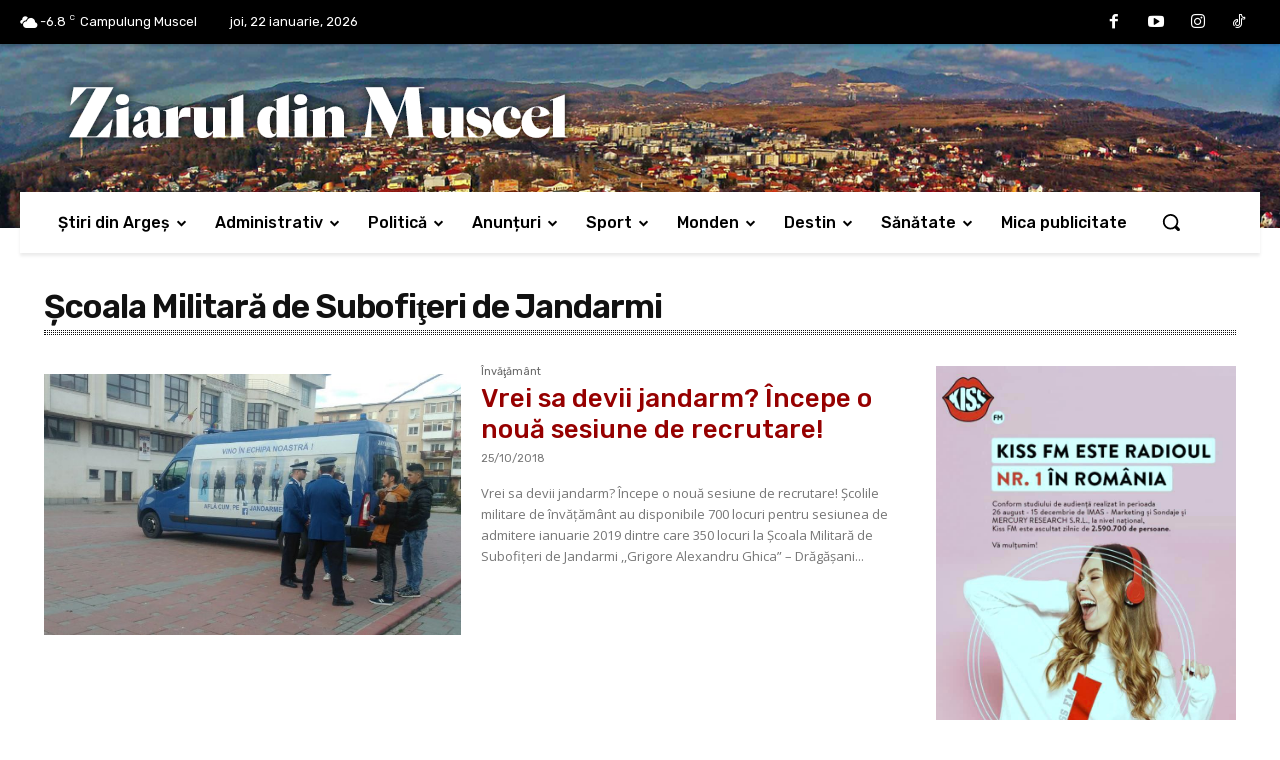

--- FILE ---
content_type: text/html; charset=utf-8
request_url: https://www.google.com/recaptcha/api2/aframe
body_size: 268
content:
<!DOCTYPE HTML><html><head><meta http-equiv="content-type" content="text/html; charset=UTF-8"></head><body><script nonce="SWzOfbWkFE1lMNPYlsuCNQ">/** Anti-fraud and anti-abuse applications only. See google.com/recaptcha */ try{var clients={'sodar':'https://pagead2.googlesyndication.com/pagead/sodar?'};window.addEventListener("message",function(a){try{if(a.source===window.parent){var b=JSON.parse(a.data);var c=clients[b['id']];if(c){var d=document.createElement('img');d.src=c+b['params']+'&rc='+(localStorage.getItem("rc::a")?sessionStorage.getItem("rc::b"):"");window.document.body.appendChild(d);sessionStorage.setItem("rc::e",parseInt(sessionStorage.getItem("rc::e")||0)+1);localStorage.setItem("rc::h",'1769051451146');}}}catch(b){}});window.parent.postMessage("_grecaptcha_ready", "*");}catch(b){}</script></body></html>